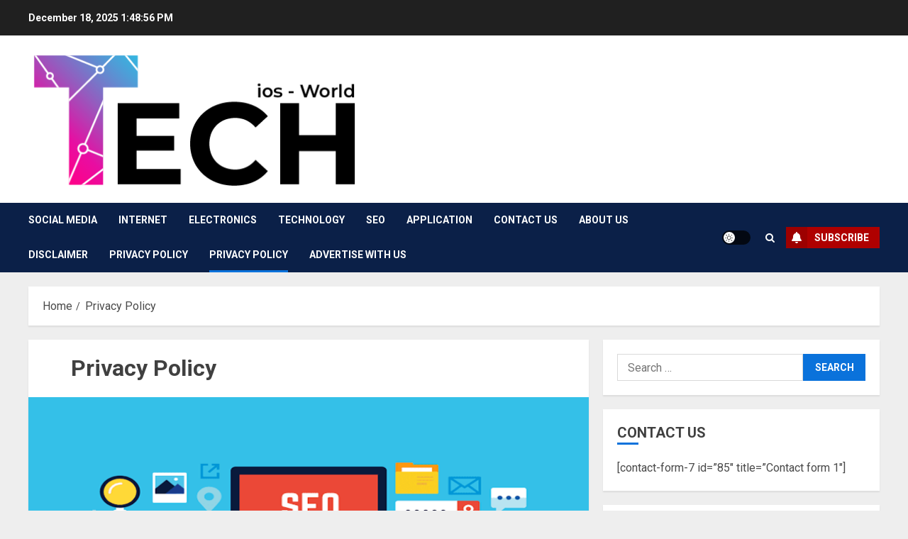

--- FILE ---
content_type: text/css
request_url: https://techiosworld.com/wp-content/themes/chromemag/style.css?ver=1.1.3
body_size: 2590
content:
/*
Theme Name: ChromeMag
Theme URI: https://afthemes.com/products/chromemag/
Author: AF themes
Author URI: https://afthemes.com
Requires PHP: 5.6
Tested up to: 6.8
Description: ChromeMag is a solid WordPress theme ideal for news, blogs, and magazines. The theme includes a variety of free starter demo sites that may be simply imported to create an excellent online news portals. The theme is completely widgetized, with 9+ unique widgets and widget sections that allow users to alter site content. It also has a bright and dark color option for reading articles and blog posts in style. It also comes with a number of essential customizer options for constructing a visually appealing news site. You may configure it as you see fit before making any changes with the live customizer.It supports Gutenberg blocks and RTL, as well as the WooCommerce plugin, allowing you to use our newspaper theme in conjunction with an online store. The theme is suitable for news, journal, magazine, publishing, or review websites, as well as for blogging. It's well-designed to help the website rank better in search engines, and users will get fantastic support from the team if they have any problems while using it. Find all demos and documentaion at https://afthemes.com/products/chromenews/chromemag/
Support: https://afthemes.com/supports/
Template: chromenews
Version: 1.1.3
License: GNU General Public License v2 or later
License URI: http://www.gnu.org/licenses/gpl-2.0.html
Text Domain: chromemag
Tags: news, blog, entertainment, one-column, two-columns, left-sidebar, right-sidebar, custom-background, custom-menu, featured-images, full-width-template, custom-header, translation-ready, theme-options, threaded-comments

This theme, like WordPress, is licensed under the GPL.
Use it to make something cool, have fun, and share what you've learned with others.

ChromeMag WordPress Theme, Copyright 2022 AF themes
ChromeMag is distributed under the terms of the GNU GPL v2 or later.
*/

.exclusive-posts .exclusive-now,
.chromenews-header.header-layout-side .search-watch div.custom-menu-link > a{
    background: #af0000;
    color: #ffffff;
}
.af-cat-widget-carousel a.chromenews-categories.category-color-1,
.af-cat-widget-carousel a.chromenews-categories.category-color-2,
.af-cat-widget-carousel a.chromenews-categories.category-color-3{
    color: #ffffff;
}

.af-cat-widget-carousel a.chromenews-categories.category-color-2{
    background: #af0000;
}


.af-cat-widget-carousel a.chromenews-categories.category-color-3{
    background: #0B2048;
}